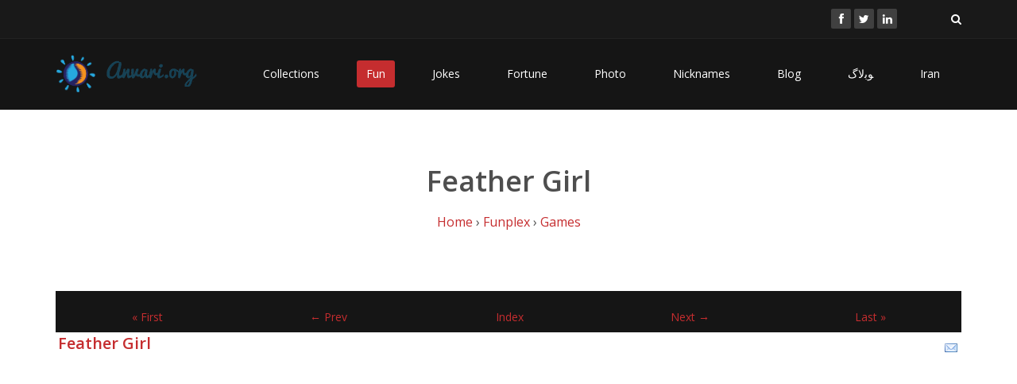

--- FILE ---
content_type: text/html; charset=UTF-8
request_url: http://www.anvari.org/fun/Games/Feather_Girl.html
body_size: 3450
content:

<!DOCTYPE html>
<html lang="en">
<head>
    <meta charset="utf-8">
    <meta name="viewport" content="width=device-width, initial-scale=1.0">
    <meta name="keywords" content="" />
    <meta name="Description" content="Funplex > Games" />
    <meta name="author" content="Ahmad Anvari">
    <meta http-equiv="Content-Type" content="text/html; charset=utf-8" />
    <meta http-equiv="Content-Type" content="text/html; charset=iso-8859-1" />
    <title>Feather Girl</title>
	
	<!-- core CSS -->
    <link href="/css/bootstrap.min.css" rel="stylesheet">
    <link href="/css/font-awesome.min.css" rel="stylesheet">
    <link href="/css/animate.min.css" rel="stylesheet">
    <link href="/css/prettyPhoto.css" rel="stylesheet">
    <link href="/css/main.css" rel="stylesheet">
    <link href="/css/responsive.css" rel="stylesheet">
    <!--[if lt IE 9]>
    <script src="js/html5shiv.js"></script>
    <script src="js/respond.min.js"></script>
    <![endif]-->       
    <link rel="shortcut icon" href="images/ico/favicon.ico">
    <link rel="apple-touch-icon-precomposed" sizes="144x144" href="images/ico/apple-touch-icon-144-precomposed.png">
    <link rel="apple-touch-icon-precomposed" sizes="114x114" href="images/ico/apple-touch-icon-114-precomposed.png">
    <link rel="apple-touch-icon-precomposed" sizes="72x72" href="images/ico/apple-touch-icon-72-precomposed.png">
    <link rel="apple-touch-icon-precomposed" href="images/ico/apple-touch-icon-57-precomposed.png">
     <!-- Quantcast Tag, part 1 -->
<script type="text/javascript">
  var _qevents = _qevents || [];
  (function() {
   var elem = document.createElement('script');
   elem.src = (document.location.protocol == "https:" ? "https://secure" : "http://edge") + ".quantserve.com/quant.js";
   elem.async = true;
   elem.type = "text/javascript";
   var scpt = document.getElementsByTagName('script')[0];
   scpt.parentNode.insertBefore(elem, scpt);  
  })();
</script>
    <!-- Facebook Pixel Code -->
<script>
!function(f,b,e,v,n,t,s){if(f.fbq)return;n=f.fbq=function(){n.callMethod?
n.callMethod.apply(n,arguments):n.queue.push(arguments)};if(!f._fbq)f._fbq=n;
n.push=n;n.loaded=!0;n.version='2.0';n.queue=[];t=b.createElement(e);t.async=!0;
t.src=v;s=b.getElementsByTagName(e)[0];s.parentNode.insertBefore(t,s)}(window,
document,'script','//connect.facebook.net/en_US/fbevents.js');

fbq('init', '249301258736057');
fbq('track', "PageView");</script>
<noscript><img height="1" width="1" style="display:none"
src="https://www.facebook.com/tr?id=249301258736057&ev=PageView&noscript=1"
/></noscript>
<!-- End Facebook Pixel Code -->
</head><!--/head-->

<body>

    <header id="header">
        <div class="top-bar">
            <div class="container">
                <div class="row">
                    <div class="col-sm-6 col-xs-4">
                        <div class="top-number"></div> 
                    </div>
                    <div class="col-sm-6 col-xs-8">
                       <div class="social">
                            <ul class="social-share">
                                <li><a href="https://www.facebook.com/pages/Anvariorg/105841816147766"><i class="fa fa-facebook"></i></a></li>
                                <li><a href="http://twitter.com/ahmad"><i class="fa fa-twitter"></i></a></li>
                                <li><a href="http://linkedin.com/in/anvari"><i class="fa fa-linkedin"></i></a></li> 
                                                            </ul>
                            <div class="search">
                                <form role="form">
                                    <input type="text" class="search-form" autocomplete="off" placeholder="Search">
                                    <i class="fa fa-search"></i>
                                </form>
                           </div>
                       </div>
                    </div>
                </div>
            </div><!--/.container-->
        </div><!--/.top-bar-->

        <nav class="navbar navbar-inverse" role="banner">
            <div class="container">
                <div class="navbar-header">
                    <button type="button" class="navbar-toggle" data-toggle="collapse" data-target=".navbar-collapse">
                        <span class="sr-only">Toggle navigation</span>
                        <span class="icon-bar"></span>
                        <span class="icon-bar"></span>
                        <span class="icon-bar"></span>
                    </button>
                    <a class="navbar-brand" href="/">
                            <img src="/images/anvari_logo_pic.gif" alt="" style="width:50px;"/>
                            <img src="/images/anvari_logo_text.gif" alt="Anvari.org" style="width:120px;"/>
                    </a>
                </div>
				
                <div class="collapse navbar-collapse navbar-right">
                    <ul class="nav navbar-nav">
<li><a href="/cols/" title="Collections of Cool Stuff">Collections</a></li>
<li class="active"><a href="/fun/" title="Fun Stuff">Fun</a></li>
<li><a href="/shortjoke/" title="Short Jokes">Jokes</a></li>
<li><a href="/fortune/" title="Have Some Fortune Cookies">Fortune</a></li>
<li><a href="/photos/" title="Photos">Photo</a></li>
<li><a href="/nicknames/" title="Collection of Cool Nicknames">Nicknames</a></li>
<li><a href="/log/" title="/var/log/blog: Technology, Business and Economy">Blog</a></li>
<li><a href="/flog/" title="Farsi Weblog">ﻮﺑﻻگ</a></li>
<li><a href="/iran" title="About Iran">Iran</a></li>
                                            </ul>
                </div>
            </div><!--/.container-->
        </nav><!--/nav-->
		
    </header><!--/header-->

    <section class="container">

<div class="center">


        <h2 style="">Feather Girl</h2>

<p class="lead">
<a href="/">Home</a> &rsaquo;
<a href="/fun/">Funplex</a> &rsaquo;
 <a href="/fun/Games/">Games</a></p>
        </div>
<div><div style="text-align:center;"><div class="navbar"><table width="100%"><tr style="height:35px;"><td style="width:20%;" align="center">
          <div class="roundbutton" onclick="javascript:location.href='/fun/Games/El_Emigrante_Game.html';" style=""><a href="/fun/Games/El_Emigrante_Game.html">&laquo; First</a></div>
       </td><td style="width:20%" align="center"><div class="roundbutton" onclick="javascript:location.href='/fun/Games/Evolution_of_Nintendo_Characters.html';" style=""><a href="/fun/Games/Evolution_of_Nintendo_Characters.html">&larr; Prev</a></div>
</td><td style="width:20%;" align="center"><div class="roundbutton" onclick="javascript:location.href='/fun/Games/';" style=""><a href="/fun/Games/">Index</a></div>
</td><td style="width:20%" align="center"><div class="roundbutton" onclick="javascript:location.href='/fun/Games/Find_Your_Blind_Spot.html';" style=""><a href="/fun/Games/Find_Your_Blind_Spot.html">Next &rarr;</a></div>
</td><td style="width:20%;" align="center">
          <div class="roundbutton" onclick="javascript:location.href='/fun/Games/Tunnel_Mission.html';" style=""><a href="/fun/Games/Tunnel_Mission.html">Last &raquo;</a></div>
       </td>
     </tr>
    </table></div></div>   <div class="titlebar">
   <div style="float:right;padding:5px;">
   <a href="/mailer.php?attach=http%3A%2F%2Fwww.anvari.org%2Fdb%2Ffun%2FGames%2FFeather_Girl.swf&amp;url=http%3A%2F%2Fwww.anvari.org%2Ffun%2FGames%2FFeather_Girl.html&amp;subject=Feather Girl"><img alt="[email]" src="http://www.toolset.org/files/icons/email.png" /></a>
   </div>
   <h2 style="margin:3px;"><a href="/fun/Games/Feather_Girl.html">Feather Girl</a></h2>
   </div><div><object width="640" height="480"><param name="movie" value="/db/fun/Games/Feather_Girl.swf"></param><embed src="/db/fun/Games/Feather_Girl.swf" type="application/x-shockwave-flash" width="640" height="480" scale="noScale" wmode="window" salign="TL"  FlashVars="playerMode=embedded"></embed></object></div><div style="text-align:center;"><div class="navbar"><table width="100%"><tr style="height:35px;"><td style="width:20%;" align="center">
          <div class="roundbutton" onclick="javascript:location.href='/fun/Games/El_Emigrante_Game.html';" style=""><a href="/fun/Games/El_Emigrante_Game.html">&laquo; First</a></div>
       </td><td style="width:20%" align="center"><div class="roundbutton" onclick="javascript:location.href='/fun/Games/Evolution_of_Nintendo_Characters.html';" style=""><a href="/fun/Games/Evolution_of_Nintendo_Characters.html">&larr; Prev</a></div>
</td><td style="width:20%;" align="center"><div class="roundbutton" onclick="javascript:location.href='/fun/Games/';" style=""><a href="/fun/Games/">Index</a></div>
</td><td style="width:20%" align="center"><div class="roundbutton" onclick="javascript:location.href='/fun/Games/Find_Your_Blind_Spot.html';" style=""><a href="/fun/Games/Find_Your_Blind_Spot.html">Next &rarr;</a></div>
</td><td style="width:20%;" align="center">
          <div class="roundbutton" onclick="javascript:location.href='/fun/Games/Tunnel_Mission.html';" style=""><a href="/fun/Games/Tunnel_Mission.html">Last &raquo;</a></div>
       </td>
     </tr>
    </table></div></div></div><div><h3>More Games</h3>  <ol>
<li style="list-style:none;"> <a href="/fun/Games/El_Emigrante_Game.html">El Emigrante Game</a></li>
<li style="list-style:none;"><img alt="[picture]" src="http://www.toolset.org/files/icons/picture.png" /> <a href="/fun/Games/Evolution_of_Nintendo_Characters.html">Evolution Of Nintendo Characters</a></li>
<li style="list-style:none;"><img alt="[page_white_flash]" src="http://www.toolset.org/files/icons/page_white_flash.png" /> <a href="/fun/Games/Feather_Girl.html">Feather Girl</a></li>
<li style="list-style:none;"><img alt="[page_white_flash]" src="http://www.toolset.org/files/icons/page_white_flash.png" /> <a href="/fun/Games/Find_Your_Blind_Spot.html">Find Your Blind Spot</a></li>
<li style="list-style:none;"><img alt="[page_white_flash]" src="http://www.toolset.org/files/icons/page_white_flash.png" /> <a href="/fun/Games/Levers.html">Levers</a></li>
<li style="list-style:none;"><img alt="[page]" src="http://www.toolset.org/files/icons/page.png" /> <a href="/fun/Games/One_Red_and_Four_Blue_Squares.html">One Red And Four Blue Squares</a></li>
<li style="list-style:none;"><img alt="[page_white_flash]" src="http://www.toolset.org/files/icons/page_white_flash.png" /> <a href="/fun/Games/Paint_Your_Flower_Garden.html">Paint Your Flower Garden</a></li>
<li style="list-style:none;"><img alt="[page_white_flash]" src="http://www.toolset.org/files/icons/page_white_flash.png" /> <a href="/fun/Games/Prince_of_Persia.html">Prince Of Persia</a></li>
<li style="list-style:none;"><img alt="[page_white_flash]" src="http://www.toolset.org/files/icons/page_white_flash.png" /> <a href="/fun/Games/Roopaayi.html">Roopaayi</a></li>
<li style="list-style:none;"> <a href="/fun/Games/Slapping.html">Slapping</a></li>
<li style="list-style:none;"><img alt="[page_white_flash]" src="http://www.toolset.org/files/icons/page_white_flash.png" /> <a href="/fun/Games/Tunnel_Mission.html">Tunnel Mission</a></li>
</ol></div>
</section>


    <footer id="footer" class="midnight-blue">
        <div class="container">
            <div class="row">
                <div class="col-sm-6">
                    Copyright &copy; 1999-2026 Ahmad Anvari. All Rights Reserved.
                </div>
                <div class="col-sm-6">
                    <ul class="pull-right">

<li ><a href="/bio/" title="About Ahmad Anvari">About</a></li>
<li ><a href="/faq/" title="Frequently Asked Questions">FAQ</a></li>
<li ><a href="/names/" title="The Word 'Ahmad' in Various Scripts">Names</a></li>
<li ><a href="/guestbook/" title="View/Sign Guestbook">Guest Book</a></li>
<li ><a href="/movies/" title="A List of Favorite Movies">Movies</a></li>
<li ><a href="/friends/" title="List of Friends">Friends</a></li>
<li ><a href="/links/" title="Cool Categorized Links to Other Sites">Links</a></li>
<li ><a href="/privacy/" title="Privacy Policy">Privacy</a></li>
<li ><a href="/contact/" title="Contact Information">Contact</a></li>

                    </ul>
                </div>
            </div>
        </div>
    </footer><!--/#footer-->

    <script src="/js/jquery.js"></script>
    <script src="/js/bootstrap.min.js"></script>
    <script src="/js/jquery.prettyPhoto.js"></script>
    <script src="/js/jquery.isotope.min.js"></script>
    <script src="/js/main.js"></script>
    <script src="/js/wow.min.js"></script>

<script type="text/javascript">
  var _gaq = _gaq || [];
  _gaq.push(['_setAccount', 'UA-588640-1']);
  _gaq.push(['_trackPageview']);
  (function() {
    var ga = document.createElement('script'); ga.type = 'text/javascript'; ga.async = true;
    ga.src = ('https:' == document.location.protocol ? 'https://ssl' : 'http://www') + '.google-analytics.com/ga.js';
    var s = document.getElementsByTagName('script')[0]; s.parentNode.insertBefore(ga, s);
  })();
</script>



<!-- Quantcast Tag, part 2 -->
<script type="text/javascript">
_qevents.push( { qacct:"p-0c5EyO625y0V6"} );
</script>
<noscript>
<div style="display: none;"><img src="http://pixel.quantserve.com/pixel/p-0c5EyO625y0V6.gif" height="1" width="1" alt="Quantcast"/></div>
</noscript>

</body>
</html>

